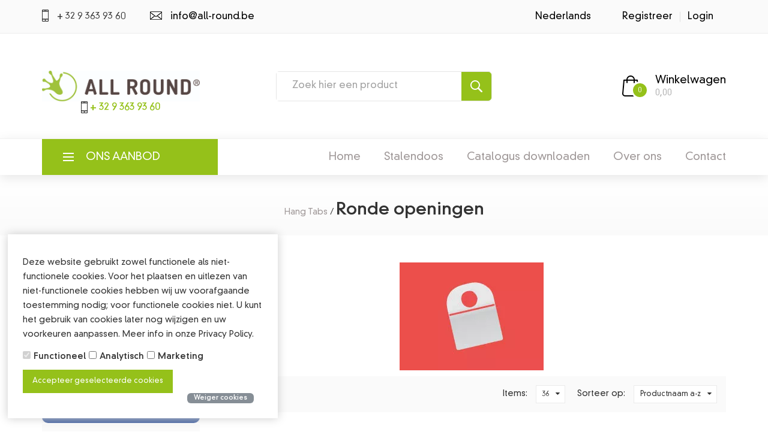

--- FILE ---
content_type: application/javascript
request_url: https://www.all-round.be/Files/10/198000/198044/Protom/377294/Scripts.parsed_2053.js
body_size: 733
content:
$(document).ready(function(){$("#StaffelPrices").attr("id","Staffels").addClass("col-md-5");$("#Staffels .col-sm-2").switchClass("col-sm-2","col-sm-6");$("#Staffels .col-xs-2").switchClass("col-xs-2","col-5");$("#Staffels .col-xs-5").switchClass("col-xs-5","col-4");$(".productpriceresponsive").closest(".col-xs-12").addClass("price-wrapper").switchClass("col-sm-8","col-sm-6");$("#Staffels").insertAfter(".price-wrapper");$("#ProductAttributes").addClass("col-md-7");$("#ProductAttributes").wrap("<div class='row'></div>")
$("#OrderButton").appendTo("#ProductAttributes");$("#OrderButton1").closest(".col-sm-12").switchClass("col-sm-12","col-sm-6").attr("id","Orderbutton-wrapper");$("#StockContainer").closest(".col-xs-12").switchClass("col-sm-6","col-sm-4");$('.ProductPage').on('click',function(){setTimeout(function(){$('.BigThumb').find('img').each(function(){var $this=$(this)
$this.attr('src',$this.attr('src').replace('/MaxContent','/Large'))})},1)});$('.BigThumb').find('img').each(function(){var $this=$(this)
$this.attr('src',$this.attr('src').replace('/MaxContent','/Large'))});var afterPageReload=$.fn.ContentInitializer();afterPageReload.AfterUpdateAttributeFields(function testHandler(){setTimeout(function(){$('.BigThumb').find('img').each(function(){var $this=$(this)
$this.attr('src',$this.attr('src').replace('/MaxContent','/Large'))})},300);setTimeout(function(){$("#StockDeliveryStandard .col-xs-6.col-sm-7 p span").appendTo("#StockDeliveryStandard .col-xs-6.col-sm-5 p");$("#StockDeliveryStandard .col-xs-6.col-sm-5").removeClass("col-xs-6 col-sm-5").addClass("col-sm-12")},500)})})
$(document).on('click','.c-quantity-btns *',function(e){e.preventDefault()});$(document).on('click','.c-quantity-btns .plus',function(){var quantity=$(this).prev().val();$(this).prev().val(parseFloat(quantity)+1);$(this).closest('.c-order-btn').find('.hook_AddProductToCart').attr('data-quantity',parseFloat(quantity)+1)});$(document).on('click','.c-quantity-btns .minus',function(e){var quantity=$(this).next().val();if(quantity>1){$(this).next().val(parseFloat(quantity)-1);$(this).closest('.c-order-btn').find('.hook_AddProductToCart').attr('data-quantity',parseFloat(quantity)-1)}});$('.quantity input').each(function(){$(this).on('change',function(){var quantity=$(this).val();$(this).closest('.c-order-btn').find('.hook_AddProductToCart').attr('data-quantity',parseFloat(quantity))})});$(document).ready(function(){$(".menu_trigger").click(function(){if($(".page_menu_content").hasClass("closed")){$(".page_menu_content").switchClass("closed","open")}else{$(".page_menu_content").switchClass("open","closed")}});$(".page_menu_item > a").click(function(){if($(".page_menu_selection").hasClass("closed")){$(".page_menu_selection").switchClass("closed","open")}else{$(".page_menu_selection").switchClass("open","closed")}})})